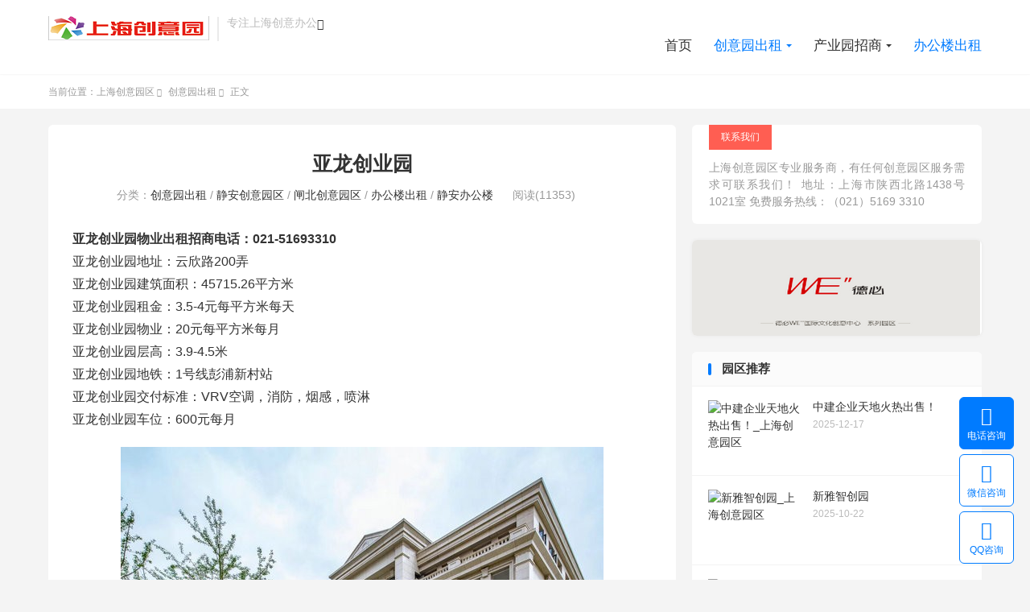

--- FILE ---
content_type: text/html; charset=UTF-8
request_url: https://www.shanghaichuangyiyuan.com/7229.html
body_size: 9067
content:
<!DOCTYPE HTML>
<html lang="zh-CN" >
<head>
<meta charset="UTF-8">
<meta http-equiv="X-UA-Compatible" content="IE=edge">
<meta name="viewport" content="width=device-width, initial-scale=1.0">
<meta name="apple-mobile-web-app-title" content="上海创意园区">
<meta http-equiv="Cache-Control" content="no-siteapp">
<title>亚龙创业园</title>
<meta name='robots' content='max-image-preview:large' />
<link rel="alternate" title="oEmbed (JSON)" type="application/json+oembed" href="https://www.shanghaichuangyiyuan.com/wp-json/oembed/1.0/embed?url=https%3A%2F%2Fwww.shanghaichuangyiyuan.com%2F7229.html" />
<link rel="alternate" title="oEmbed (XML)" type="text/xml+oembed" href="https://www.shanghaichuangyiyuan.com/wp-json/oembed/1.0/embed?url=https%3A%2F%2Fwww.shanghaichuangyiyuan.com%2F7229.html&#038;format=xml" />
<style id='wp-img-auto-sizes-contain-inline-css' type='text/css'>
img:is([sizes=auto i],[sizes^="auto," i]){contain-intrinsic-size:3000px 1500px}
/*# sourceURL=wp-img-auto-sizes-contain-inline-css */
</style>
<style id='classic-theme-styles-inline-css' type='text/css'>
/*! This file is auto-generated */
.wp-block-button__link{color:#fff;background-color:#32373c;border-radius:9999px;box-shadow:none;text-decoration:none;padding:calc(.667em + 2px) calc(1.333em + 2px);font-size:1.125em}.wp-block-file__button{background:#32373c;color:#fff;text-decoration:none}
/*# sourceURL=/wp-includes/css/classic-themes.min.css */
</style>
<!-- <link rel='stylesheet' id='style-css' href='https://www.shanghaichuangyiyuan.com/wp-content/themes/dux/style.css?ver=9.3' type='text/css' media='all' /> -->
<link rel="stylesheet" type="text/css" href="//www.shanghaichuangyiyuan.com/wp-content/cache/wpfc-minified/l0bmg83a/fxg8x.css" media="all"/>
<script type="text/javascript" src="https://www.shanghaichuangyiyuan.com/wp-content/themes/dux/assets/js/libs/jquery.min.js?ver=9.3" id="jquery-js"></script>
<link rel="https://api.w.org/" href="https://www.shanghaichuangyiyuan.com/wp-json/" /><link rel="alternate" title="JSON" type="application/json" href="https://www.shanghaichuangyiyuan.com/wp-json/wp/v2/posts/7229" /><link rel="canonical" href="https://www.shanghaichuangyiyuan.com/7229.html" />
<meta name="keywords" content="亚龙创业园装修，亚龙创业园地址，亚龙创业园电话，亚龙创业园租金，亚龙创业园电话，亚龙创业园物业，亚龙创业园招商">
<meta name="description" content="亚龙创业园物业出租招商电话：021-51693310">
<meta property="og:type" content="acticle">
<meta property="og:site_name" content="上海创意园区">
<meta property="og:title" content="亚龙创业园">
<meta property="og:description" content="亚龙创业园物业出租招商电话：021-51693310 亚龙创业园地址：云欣路200弄 亚龙创业园建筑面积：45715.26平方米 亚龙创业园租金：3.5-4元每平方米每天 亚龙创业园物业：20元每平方米每月 亚龙创业园层高：3.9-4.5米...">
<meta property="og:url" content="https://www.shanghaichuangyiyuan.com/7229.html">
<meta property="og:image" content="https://www.shanghaichuangyiyuan.com/wp-content/uploads/2018/12/1.jpg">
<meta property="twitter:card" content="summary_large_image">
<meta property="twitter:title" content="亚龙创业园">
<meta property="twitter:description" content="亚龙创业园物业出租招商电话：021-51693310 亚龙创业园地址：云欣路200弄 亚龙创业园建筑面积：45715.26平方米 亚龙创业园租金：3.5-4元每平方米每天 亚龙创业园物业：20元每平方米每月 亚龙创业园层高：3.9-4.5米...">
<meta property="twitter:url" content="https://www.shanghaichuangyiyuan.com/7229.html">
<meta property="twitter:image" content="https://www.shanghaichuangyiyuan.com/wp-content/uploads/2018/12/1.jpg">
<style>.container{max-width:1200px}#focusslide{height:220px}@media (max-width: 600px) {#focusslide{height:150px}}</style><link rel="shortcut icon" href="https://www.shanghaichuangyiyuan.com/favicon.ico">
<style id='global-styles-inline-css' type='text/css'>
:root{--wp--preset--aspect-ratio--square: 1;--wp--preset--aspect-ratio--4-3: 4/3;--wp--preset--aspect-ratio--3-4: 3/4;--wp--preset--aspect-ratio--3-2: 3/2;--wp--preset--aspect-ratio--2-3: 2/3;--wp--preset--aspect-ratio--16-9: 16/9;--wp--preset--aspect-ratio--9-16: 9/16;--wp--preset--color--black: #000000;--wp--preset--color--cyan-bluish-gray: #abb8c3;--wp--preset--color--white: #ffffff;--wp--preset--color--pale-pink: #f78da7;--wp--preset--color--vivid-red: #cf2e2e;--wp--preset--color--luminous-vivid-orange: #ff6900;--wp--preset--color--luminous-vivid-amber: #fcb900;--wp--preset--color--light-green-cyan: #7bdcb5;--wp--preset--color--vivid-green-cyan: #00d084;--wp--preset--color--pale-cyan-blue: #8ed1fc;--wp--preset--color--vivid-cyan-blue: #0693e3;--wp--preset--color--vivid-purple: #9b51e0;--wp--preset--gradient--vivid-cyan-blue-to-vivid-purple: linear-gradient(135deg,rgb(6,147,227) 0%,rgb(155,81,224) 100%);--wp--preset--gradient--light-green-cyan-to-vivid-green-cyan: linear-gradient(135deg,rgb(122,220,180) 0%,rgb(0,208,130) 100%);--wp--preset--gradient--luminous-vivid-amber-to-luminous-vivid-orange: linear-gradient(135deg,rgb(252,185,0) 0%,rgb(255,105,0) 100%);--wp--preset--gradient--luminous-vivid-orange-to-vivid-red: linear-gradient(135deg,rgb(255,105,0) 0%,rgb(207,46,46) 100%);--wp--preset--gradient--very-light-gray-to-cyan-bluish-gray: linear-gradient(135deg,rgb(238,238,238) 0%,rgb(169,184,195) 100%);--wp--preset--gradient--cool-to-warm-spectrum: linear-gradient(135deg,rgb(74,234,220) 0%,rgb(151,120,209) 20%,rgb(207,42,186) 40%,rgb(238,44,130) 60%,rgb(251,105,98) 80%,rgb(254,248,76) 100%);--wp--preset--gradient--blush-light-purple: linear-gradient(135deg,rgb(255,206,236) 0%,rgb(152,150,240) 100%);--wp--preset--gradient--blush-bordeaux: linear-gradient(135deg,rgb(254,205,165) 0%,rgb(254,45,45) 50%,rgb(107,0,62) 100%);--wp--preset--gradient--luminous-dusk: linear-gradient(135deg,rgb(255,203,112) 0%,rgb(199,81,192) 50%,rgb(65,88,208) 100%);--wp--preset--gradient--pale-ocean: linear-gradient(135deg,rgb(255,245,203) 0%,rgb(182,227,212) 50%,rgb(51,167,181) 100%);--wp--preset--gradient--electric-grass: linear-gradient(135deg,rgb(202,248,128) 0%,rgb(113,206,126) 100%);--wp--preset--gradient--midnight: linear-gradient(135deg,rgb(2,3,129) 0%,rgb(40,116,252) 100%);--wp--preset--font-size--small: 13px;--wp--preset--font-size--medium: 20px;--wp--preset--font-size--large: 36px;--wp--preset--font-size--x-large: 42px;--wp--preset--spacing--20: 0.44rem;--wp--preset--spacing--30: 0.67rem;--wp--preset--spacing--40: 1rem;--wp--preset--spacing--50: 1.5rem;--wp--preset--spacing--60: 2.25rem;--wp--preset--spacing--70: 3.38rem;--wp--preset--spacing--80: 5.06rem;--wp--preset--shadow--natural: 6px 6px 9px rgba(0, 0, 0, 0.2);--wp--preset--shadow--deep: 12px 12px 50px rgba(0, 0, 0, 0.4);--wp--preset--shadow--sharp: 6px 6px 0px rgba(0, 0, 0, 0.2);--wp--preset--shadow--outlined: 6px 6px 0px -3px rgb(255, 255, 255), 6px 6px rgb(0, 0, 0);--wp--preset--shadow--crisp: 6px 6px 0px rgb(0, 0, 0);}:where(.is-layout-flex){gap: 0.5em;}:where(.is-layout-grid){gap: 0.5em;}body .is-layout-flex{display: flex;}.is-layout-flex{flex-wrap: wrap;align-items: center;}.is-layout-flex > :is(*, div){margin: 0;}body .is-layout-grid{display: grid;}.is-layout-grid > :is(*, div){margin: 0;}:where(.wp-block-columns.is-layout-flex){gap: 2em;}:where(.wp-block-columns.is-layout-grid){gap: 2em;}:where(.wp-block-post-template.is-layout-flex){gap: 1.25em;}:where(.wp-block-post-template.is-layout-grid){gap: 1.25em;}.has-black-color{color: var(--wp--preset--color--black) !important;}.has-cyan-bluish-gray-color{color: var(--wp--preset--color--cyan-bluish-gray) !important;}.has-white-color{color: var(--wp--preset--color--white) !important;}.has-pale-pink-color{color: var(--wp--preset--color--pale-pink) !important;}.has-vivid-red-color{color: var(--wp--preset--color--vivid-red) !important;}.has-luminous-vivid-orange-color{color: var(--wp--preset--color--luminous-vivid-orange) !important;}.has-luminous-vivid-amber-color{color: var(--wp--preset--color--luminous-vivid-amber) !important;}.has-light-green-cyan-color{color: var(--wp--preset--color--light-green-cyan) !important;}.has-vivid-green-cyan-color{color: var(--wp--preset--color--vivid-green-cyan) !important;}.has-pale-cyan-blue-color{color: var(--wp--preset--color--pale-cyan-blue) !important;}.has-vivid-cyan-blue-color{color: var(--wp--preset--color--vivid-cyan-blue) !important;}.has-vivid-purple-color{color: var(--wp--preset--color--vivid-purple) !important;}.has-black-background-color{background-color: var(--wp--preset--color--black) !important;}.has-cyan-bluish-gray-background-color{background-color: var(--wp--preset--color--cyan-bluish-gray) !important;}.has-white-background-color{background-color: var(--wp--preset--color--white) !important;}.has-pale-pink-background-color{background-color: var(--wp--preset--color--pale-pink) !important;}.has-vivid-red-background-color{background-color: var(--wp--preset--color--vivid-red) !important;}.has-luminous-vivid-orange-background-color{background-color: var(--wp--preset--color--luminous-vivid-orange) !important;}.has-luminous-vivid-amber-background-color{background-color: var(--wp--preset--color--luminous-vivid-amber) !important;}.has-light-green-cyan-background-color{background-color: var(--wp--preset--color--light-green-cyan) !important;}.has-vivid-green-cyan-background-color{background-color: var(--wp--preset--color--vivid-green-cyan) !important;}.has-pale-cyan-blue-background-color{background-color: var(--wp--preset--color--pale-cyan-blue) !important;}.has-vivid-cyan-blue-background-color{background-color: var(--wp--preset--color--vivid-cyan-blue) !important;}.has-vivid-purple-background-color{background-color: var(--wp--preset--color--vivid-purple) !important;}.has-black-border-color{border-color: var(--wp--preset--color--black) !important;}.has-cyan-bluish-gray-border-color{border-color: var(--wp--preset--color--cyan-bluish-gray) !important;}.has-white-border-color{border-color: var(--wp--preset--color--white) !important;}.has-pale-pink-border-color{border-color: var(--wp--preset--color--pale-pink) !important;}.has-vivid-red-border-color{border-color: var(--wp--preset--color--vivid-red) !important;}.has-luminous-vivid-orange-border-color{border-color: var(--wp--preset--color--luminous-vivid-orange) !important;}.has-luminous-vivid-amber-border-color{border-color: var(--wp--preset--color--luminous-vivid-amber) !important;}.has-light-green-cyan-border-color{border-color: var(--wp--preset--color--light-green-cyan) !important;}.has-vivid-green-cyan-border-color{border-color: var(--wp--preset--color--vivid-green-cyan) !important;}.has-pale-cyan-blue-border-color{border-color: var(--wp--preset--color--pale-cyan-blue) !important;}.has-vivid-cyan-blue-border-color{border-color: var(--wp--preset--color--vivid-cyan-blue) !important;}.has-vivid-purple-border-color{border-color: var(--wp--preset--color--vivid-purple) !important;}.has-vivid-cyan-blue-to-vivid-purple-gradient-background{background: var(--wp--preset--gradient--vivid-cyan-blue-to-vivid-purple) !important;}.has-light-green-cyan-to-vivid-green-cyan-gradient-background{background: var(--wp--preset--gradient--light-green-cyan-to-vivid-green-cyan) !important;}.has-luminous-vivid-amber-to-luminous-vivid-orange-gradient-background{background: var(--wp--preset--gradient--luminous-vivid-amber-to-luminous-vivid-orange) !important;}.has-luminous-vivid-orange-to-vivid-red-gradient-background{background: var(--wp--preset--gradient--luminous-vivid-orange-to-vivid-red) !important;}.has-very-light-gray-to-cyan-bluish-gray-gradient-background{background: var(--wp--preset--gradient--very-light-gray-to-cyan-bluish-gray) !important;}.has-cool-to-warm-spectrum-gradient-background{background: var(--wp--preset--gradient--cool-to-warm-spectrum) !important;}.has-blush-light-purple-gradient-background{background: var(--wp--preset--gradient--blush-light-purple) !important;}.has-blush-bordeaux-gradient-background{background: var(--wp--preset--gradient--blush-bordeaux) !important;}.has-luminous-dusk-gradient-background{background: var(--wp--preset--gradient--luminous-dusk) !important;}.has-pale-ocean-gradient-background{background: var(--wp--preset--gradient--pale-ocean) !important;}.has-electric-grass-gradient-background{background: var(--wp--preset--gradient--electric-grass) !important;}.has-midnight-gradient-background{background: var(--wp--preset--gradient--midnight) !important;}.has-small-font-size{font-size: var(--wp--preset--font-size--small) !important;}.has-medium-font-size{font-size: var(--wp--preset--font-size--medium) !important;}.has-large-font-size{font-size: var(--wp--preset--font-size--large) !important;}.has-x-large-font-size{font-size: var(--wp--preset--font-size--x-large) !important;}
/*# sourceURL=global-styles-inline-css */
</style>
</head>
<body class="wp-singular post-template-default single single-post postid-7229 single-format-standard wp-theme-dux home m-excerpt-cat m-excerpt-desc topbar-off site-layout-2 text-justify-on m-sidebar">
<header class="header">
<div class="container">
<div class="logo"><a href="https://www.shanghaichuangyiyuan.com" title="上海创意园区_上海创意产业园_上海创意园区出租租赁租售网"><img src="https://www.shanghaichuangyiyuan.com/wp-content/uploads/2019/12/96d6f2e7e1f705a.png" alt="上海创意园区_上海创意产业园_上海创意园区出租租赁租售网"><img class="-dark" src="https://www.shanghaichuangyiyuan.com/wp-content/uploads/2019/12/96d6f2e7e1f705a.png" alt="上海创意园区_上海创意产业园_上海创意园区出租租赁租售网">上海创意园区</a></div>		<div class="brand">专注上海创意办公<br></div>											<div class="navto-search search-show"><i class="tbfa">&#xe611;</i></div>
<ul class="site-nav site-navbar">
<li><a href="https://www.shanghaichuangyiyuan.com/"><i class="fa fa-home"></i> 首页</a></li>
<li class="current-post-ancestor current-menu-parent menu-item-has-children"><a href="https://www.shanghaichuangyiyuan.com/chuangyiyuanquchuzu">创意园出租</a>
<ul class="sub-menu">
<li><a href="https://www.shanghaichuangyiyuan.com/chuangyiyuanquchuzu/huangpuchuangyiyuangqu">黄浦创意园区</a></li>
<li class="current-post-ancestor current-menu-parent"><a href="https://www.shanghaichuangyiyuan.com/chuangyiyuanquchuzu/jianganchuangyiyuanqu">静安创意园区</a></li>
<li><a href="https://www.shanghaichuangyiyuan.com/chuangyiyuanquchuzu/changningchuangyuanqu">长宁创意园区</a></li>
<li><a href="https://www.shanghaichuangyiyuan.com/chuangyiyuanquchuzu/xuhuichuangyiyuanqu">徐汇创意园区</a></li>
<li><a href="https://www.shanghaichuangyiyuan.com/chuangyiyuanquchuzu/pudongchuangyiyuanqu">浦东创意园区</a></li>
<li><a href="https://www.shanghaichuangyiyuan.com/chuangyiyuanquchuzu/putuochuangyiyuanqu">普陀创意园区</a></li>
<li><a href="https://www.shanghaichuangyiyuan.com/chuangyiyuanquchuzu/hongkouchuangyiyuanqu">虹口创意园区</a></li>
<li class="current-post-ancestor current-menu-parent"><a href="https://www.shanghaichuangyiyuan.com/chuangyiyuanquchuzu/zhabeichuangyiyuannqu">闸北创意园区</a></li>
<li><a href="https://www.shanghaichuangyiyuan.com/chuangyiyuanquchuzu/yangpuchuangyiyuanqu">杨浦创意园区</a></li>
<li><a href="https://www.shanghaichuangyiyuan.com/chuangyiyuanquchuzu/minhangchuangyiyuanqu">闵行创意园区</a></li>
<li><a href="https://www.shanghaichuangyiyuan.com/chuangyiyuanquchuzu/baoshanchuangyiyuanqu">宝山创意园区</a></li>
<li><a href="https://www.shanghaichuangyiyuan.com/chuangyiyuanquchuzu/jiadinchuangyiyuanqu">嘉定创意园区</a></li>
<li><a href="https://www.shanghaichuangyiyuan.com/chuangyiyuanquchuzu/qingpuchuangyiyuanqu">青浦创意园区</a></li>
<li><a href="https://www.shanghaichuangyiyuan.com/chuangyiyuanquchuzu/songjiangchuangyiyuanqu">松江创意园区</a></li>
</ul>
</li>
<li class="menu-item-has-children"><a href="https://www.shanghaichuangyiyuan.com/chanyeyuan">产业园招商</a>
<ul class="sub-menu">
<li><a href="https://www.shanghaichuangyiyuan.com/chanyeyuan/pdcyy">浦东产业园</a></li>
<li><a href="https://www.shanghaichuangyiyuan.com/chanyeyuan/bscyy">宝山产业园</a></li>
<li><a href="https://www.shanghaichuangyiyuan.com/chanyeyuan/jdcyy">嘉定产业园</a></li>
<li><a href="https://www.shanghaichuangyiyuan.com/chanyeyuan/qpcyy">青浦产业园</a></li>
<li><a href="https://www.shanghaichuangyiyuan.com/chanyeyuan/mhcyy">闵行产业园</a></li>
<li><a href="https://www.shanghaichuangyiyuan.com/chanyeyuan/sjcyy">松江产业园</a></li>
<li><a href="https://www.shanghaichuangyiyuan.com/chanyeyuan/jscyy">金山产业园</a></li>
<li><a href="https://www.shanghaichuangyiyuan.com/chanyeyuan/fxcyy">奉贤产业园</a></li>
</ul>
</li>
<li class="current-post-ancestor current-menu-parent"><a href="https://www.shanghaichuangyiyuan.com/bglcz">办公楼出租</a></li>
</ul>
</div>
</header>
<div class="m-icon-nav">
<i class="tbfa">&#xe612;</i>
<i class="tbfa">&#xe606;</i>
</div>
<div class="site-search">
<div class="container">
<form method="get" class="site-search-form" action="https://www.shanghaichuangyiyuan.com/">
<input class="search-input" name="s" type="text" placeholder="输入关键字" value="" required="required">
<button class="search-btn" type="submit"><i class="tbfa">&#xe611;</i></button>
</form>	</div>
</div>
<div class="breadcrumbs">
<div class="container">当前位置：<a href="https://www.shanghaichuangyiyuan.com">上海创意园区</a> <small><i class="tbfa">&#xe87e;</i></small> <a href="https://www.shanghaichuangyiyuan.com/chuangyiyuanquchuzu">创意园出租</a> <small><i class="tbfa">&#xe87e;</i></small> 正文</div>
</div>
<section class="container">
<div class="content-wrap">
<div class="content">
<header class="article-header">
<h1 class="article-title"><a href="https://www.shanghaichuangyiyuan.com/7229.html">亚龙创业园</a></h1>
<div class="article-meta">
<span class="item">分类：<a href="https://www.shanghaichuangyiyuan.com/chuangyiyuanquchuzu" rel="category tag">创意园出租</a> / <a href="https://www.shanghaichuangyiyuan.com/chuangyiyuanquchuzu/jianganchuangyiyuanqu" rel="category tag">静安创意园区</a> / <a href="https://www.shanghaichuangyiyuan.com/chuangyiyuanquchuzu/zhabeichuangyiyuannqu" rel="category tag">闸北创意园区</a> / <a href="https://www.shanghaichuangyiyuan.com/bglcz" rel="category tag">办公楼出租</a> / <a href="https://www.shanghaichuangyiyuan.com/bglcz/jabgl" rel="category tag">静安办公楼</a></span>
<span class="item post-views">阅读(11353)</span>																<span class="item"></span>
</div>
</header>
<article class="article-content">
<p><strong>亚龙创业园物业出租招商电话：021-51693310</strong><br />
亚龙创业园地址：云欣路200弄<br />
亚龙创业园建筑面积：45715.26平方米<br />
亚龙创业园租金：3.5-4元每平方米每天<br />
亚龙创业园物业：20元每平方米每月<br />
亚龙创业园层高：3.9-4.5米<br />
亚龙创业园地铁：1号线彭浦新村站<br />
亚龙创业园交付标准：VRV空调，消防，烟感，喷淋<br />
亚龙创业园车位：600元每月</p>
<div id="attachment_7231" style="width: 610px" class="wp-caption alignnone"><a href="https://www.shanghaichuangyiyuan.com/wp-content/uploads/2018/12/1.jpg"><img fetchpriority="high" decoding="async" aria-describedby="caption-attachment-7231" class="size-full wp-image-7231" src="https://www.shanghaichuangyiyuan.com/wp-content/uploads/2018/12/1.jpg" alt="亚龙创业园" width="600" height="400" srcset="https://www.shanghaichuangyiyuan.com/wp-content/uploads/2018/12/1.jpg 600w, https://www.shanghaichuangyiyuan.com/wp-content/uploads/2018/12/1-300x200.jpg 300w" sizes="(max-width: 600px) 100vw, 600px" /></a><p id="caption-attachment-7231" class="wp-caption-text">亚龙创业园</p></div>
<p><a href="https://www.shanghaichuangyiyuan.com/7229.html/comment-page-1#comment-15606">亚龙创业园</a>园区规划从⼀一开始就坚持“⾼高起点、⾼高标准、⾼高要求”。园区功能定位于北北上海海彭浦商圈的创新型平台。</p>
<div id="attachment_7232" style="width: 510px" class="wp-caption alignnone"><a href="https://www.shanghaichuangyiyuan.com/wp-content/uploads/2018/12/2.jpg"><img decoding="async" aria-describedby="caption-attachment-7232" class="size-full wp-image-7232" src="https://www.shanghaichuangyiyuan.com/wp-content/uploads/2018/12/2.jpg" alt="亚龙创业园" width="500" height="375" srcset="https://www.shanghaichuangyiyuan.com/wp-content/uploads/2018/12/2.jpg 500w, https://www.shanghaichuangyiyuan.com/wp-content/uploads/2018/12/2-300x225.jpg 300w" sizes="(max-width: 500px) 100vw, 500px" /></a><p id="caption-attachment-7232" class="wp-caption-text">亚龙创业园</p></div>
<p>亚龙创业园是创业园区商、研、学、住的⾼高度融合。亚 ⻰龙 创 业 园 总 建 筑 ⾯面 积45,715.26平⽅方⽶米,由2栋8层、9层的主楼办公与5栋3-5层的独栋办公组成。亚龙创业园办公⾯面积灵活分割，⾼高绿化覆盖率打造城市绿洲商务，亚龙创业园是⼀一个花园式低密度的创意办公园区。</p>
<div id="attachment_7233" style="width: 510px" class="wp-caption alignnone"><a href="https://www.shanghaichuangyiyuan.com/wp-content/uploads/2018/12/3.jpg"><img decoding="async" aria-describedby="caption-attachment-7233" class="size-full wp-image-7233" src="https://www.shanghaichuangyiyuan.com/wp-content/uploads/2018/12/3.jpg" alt="亚龙创业园" width="500" height="375" srcset="https://www.shanghaichuangyiyuan.com/wp-content/uploads/2018/12/3.jpg 500w, https://www.shanghaichuangyiyuan.com/wp-content/uploads/2018/12/3-300x225.jpg 300w" sizes="(max-width: 500px) 100vw, 500px" /></a><p id="caption-attachment-7233" class="wp-caption-text">亚龙创业园</p></div>
<p>亚龙创业园3/7号楼⾼高层办公，做小面积分割租赁，1/2/5/6号楼独栋办公，整栋出租⼩小独栋产品⽬目前所剩不不多。</p>
<div id="attachment_7234" style="width: 510px" class="wp-caption alignnone"><a href="https://www.shanghaichuangyiyuan.com/wp-content/uploads/2018/12/5.jpg"><img loading="lazy" decoding="async" aria-describedby="caption-attachment-7234" class="size-full wp-image-7234" src="https://www.shanghaichuangyiyuan.com/wp-content/uploads/2018/12/5.jpg" alt="亚龙创业园" width="500" height="375" srcset="https://www.shanghaichuangyiyuan.com/wp-content/uploads/2018/12/5.jpg 500w, https://www.shanghaichuangyiyuan.com/wp-content/uploads/2018/12/5-300x225.jpg 300w" sizes="auto, (max-width: 500px) 100vw, 500px" /></a><p id="caption-attachment-7234" class="wp-caption-text">亚龙创业园</p></div>
<p>亚龙创业园位于，静安彭浦商务圈核⼼心位置5分钟步⾏行行⾄至地铁1号线,15分钟⻋车程享新静安核⼼心商务圈辐射⻄西邻南北北⾼高架便便捷直达城市<br />
腹地,丰富的产业扶持政策!</p>
<div id="attachment_7235" style="width: 510px" class="wp-caption alignnone"><a href="https://www.shanghaichuangyiyuan.com/wp-content/uploads/2018/12/7.jpg"><img loading="lazy" decoding="async" aria-describedby="caption-attachment-7235" class="size-full wp-image-7235" src="https://www.shanghaichuangyiyuan.com/wp-content/uploads/2018/12/7.jpg" alt="亚龙创业园" width="500" height="375" srcset="https://www.shanghaichuangyiyuan.com/wp-content/uploads/2018/12/7.jpg 500w, https://www.shanghaichuangyiyuan.com/wp-content/uploads/2018/12/7-300x225.jpg 300w" sizes="auto, (max-width: 500px) 100vw, 500px" /></a><p id="caption-attachment-7235" class="wp-caption-text">亚龙创业园</p></div>
</article>
<div class="post-copyright">未经允许不得转载：<a href="https://www.shanghaichuangyiyuan.com">上海创意园区</a> &raquo; <a href="https://www.shanghaichuangyiyuan.com/7229.html">亚龙创业园</a></div>		
<div class="shares"><dfn>分享到</dfn><a href="javascript:;" data-url="https://www.shanghaichuangyiyuan.com/7229.html" class="share-weixin" title="分享到微信"><i class="tbfa">&#xe61e;</i></a><a etap="share" data-share="weibo" class="share-tsina" title="分享到微博"><i class="tbfa">&#xe645;</i></a><a etap="share" data-share="qq" class="share-sqq" title="分享到QQ好友"><i class="tbfa">&#xe60f;</i></a><a etap="share" data-share="qzone" class="share-qzone" title="分享到QQ空间"><i class="tbfa">&#xe600;</i></a></div>
<div class="article-tags"></div>
<nav class="article-nav">
<span class="article-nav-prev">上一篇<br><a href="https://www.shanghaichuangyiyuan.com/738.html" rel="prev">3乐空间</a></span>
<span class="article-nav-next">下一篇<br><a href="https://www.shanghaichuangyiyuan.com/3767.html" rel="next">健康智谷</a></span>
</nav>
<div class="relates relates-imagetext"><div class="title"><h3>相关创意园</h3></div><ul><li><a target="_blank" href="https://www.shanghaichuangyiyuan.com/13030.html"><img data-src="https://www.shanghaichuangyiyuan.com/wp-content/uploads/2026/01/a8abb4bb284b5b2-220x150.jpg" alt="闿和阳光广场_上海创意园区" src="https://www.shanghaichuangyiyuan.com/wp-content/themes/dux/assets/img/thumbnail.png" class="thumb"></a><a href="https://www.shanghaichuangyiyuan.com/13030.html">闿和阳光广场</a></li><li><a target="_blank" href="https://www.shanghaichuangyiyuan.com/13010.html"><img data-src="https://www.shanghaichuangyiyuan.com/wp-content/uploads/2026/01/8d7d8ee069cb0cb-220x150.jpg" alt="滨港商业中心_上海创意园区" src="https://www.shanghaichuangyiyuan.com/wp-content/themes/dux/assets/img/thumbnail.png" class="thumb"></a><a href="https://www.shanghaichuangyiyuan.com/13010.html">滨港商业中心</a></li><li><a target="_blank" href="https://www.shanghaichuangyiyuan.com/9986.html"><img data-src="https://www.shanghaichuangyiyuan.com/wp-content/uploads/2023/08/0bb4aec1710521c-220x150.jpg" alt="容大中心-环上大科技园_上海创意园区" src="https://www.shanghaichuangyiyuan.com/wp-content/themes/dux/assets/img/thumbnail.png" class="thumb"></a><a href="https://www.shanghaichuangyiyuan.com/9986.html">容大中心-环上大科技园</a></li><li><a target="_blank" href="https://www.shanghaichuangyiyuan.com/12985.html"><img data-src="https://www.shanghaichuangyiyuan.com/wp-content/uploads/2025/12/41ae36ecb9b3eee-220x150.jpg" alt="观畴智谷庙行科创中心_上海创意园区" src="https://www.shanghaichuangyiyuan.com/wp-content/themes/dux/assets/img/thumbnail.png" class="thumb"></a><a href="https://www.shanghaichuangyiyuan.com/12985.html">观畴智谷庙行科创中心</a></li><li><a target="_blank" href="https://www.shanghaichuangyiyuan.com/12979.html"><img data-src="https://www.shanghaichuangyiyuan.com/wp-content/uploads/2025/12/42e7aaa88b48137-220x150.jpg" alt="虹桥宝龙中心_上海创意园区" src="https://www.shanghaichuangyiyuan.com/wp-content/themes/dux/assets/img/thumbnail.png" class="thumb"></a><a href="https://www.shanghaichuangyiyuan.com/12979.html">虹桥宝龙中心</a></li><li><a target="_blank" href="https://www.shanghaichuangyiyuan.com/12972.html"><img data-src="https://www.shanghaichuangyiyuan.com/wp-content/uploads/2025/12/a96b65a721e561e-220x150.jpg" alt="智创 TOP产城综合体_上海创意园区" src="https://www.shanghaichuangyiyuan.com/wp-content/themes/dux/assets/img/thumbnail.png" class="thumb"></a><a href="https://www.shanghaichuangyiyuan.com/12972.html">智创 TOP产城综合体</a></li><li><a target="_blank" href="https://www.shanghaichuangyiyuan.com/12196.html"><img data-src="https://www.shanghaichuangyiyuan.com/wp-content/uploads/2025/05/86b122d4358357d-220x150.jpg" alt="中建企业天地火热出售！_上海创意园区" src="https://www.shanghaichuangyiyuan.com/wp-content/themes/dux/assets/img/thumbnail.png" class="thumb"></a><a href="https://www.shanghaichuangyiyuan.com/12196.html">中建企业天地火热出售！</a></li><li><a target="_blank" href="https://www.shanghaichuangyiyuan.com/12967.html"><img data-src="https://www.shanghaichuangyiyuan.com/wp-content/uploads/2025/12/f4f6dce2f3a0f9d-220x150.jpg" alt="贺海中环2611_上海创意园区" src="https://www.shanghaichuangyiyuan.com/wp-content/themes/dux/assets/img/thumbnail.png" class="thumb"></a><a href="https://www.shanghaichuangyiyuan.com/12967.html">贺海中环2611</a></li></ul></div>					</div>
</div>
<div class="sidebar">
<div class="widget widget_ui_textorbui"><a class="style02" href="https://www.shanghaichuangyiyuan.com/we" target="_blank"><strong>联系我们</strong><h2></h2><p>上海创意园区专业服务商，有任何创意园区服务需求可联系我们！
地址：上海市陕西北路1438号1021室
免费服务热线：（021）5169 3310 </p></a></div><div class="widget widget_ui_orbui"><div class="item"><a href="https://www.shanghaichuangyiyuan.com/tag/dobe" target="_blank"><img src="https://www.shanghaichuangyiyuan.com/wp-content/uploads/2019/11/e369853df766fa4.png"></a></div></div><div class="widget widget_ui_posts"><h3>园区推荐</h3><ul>		<li>
<a target="_blank" href="https://www.shanghaichuangyiyuan.com/12196.html"><span class="thumbnail"><img data-src="https://www.shanghaichuangyiyuan.com/wp-content/uploads/2025/05/86b122d4358357d-220x150.jpg" alt="中建企业天地火热出售！_上海创意园区" src="https://www.shanghaichuangyiyuan.com/wp-content/themes/dux/assets/img/thumbnail.png" class="thumb"></span><span class="text">中建企业天地火热出售！</span><span class="muted">2025-12-17</span></a></li>
<li>
<a target="_blank" href="https://www.shanghaichuangyiyuan.com/12847.html"><span class="thumbnail"><img data-src="https://www.shanghaichuangyiyuan.com/wp-content/uploads/2025/10/8d3bba7425e7c98-220x150.jpg" alt="新雅智创园_上海创意园区" src="https://www.shanghaichuangyiyuan.com/wp-content/themes/dux/assets/img/thumbnail.png" class="thumb"></span><span class="text">新雅智创园</span><span class="muted">2025-10-22</span></a></li>
<li>
<a target="_blank" href="https://www.shanghaichuangyiyuan.com/11102.html"><span class="thumbnail"><img data-src="https://www.shanghaichuangyiyuan.com/wp-content/uploads/2024/04/950a4152c2b4aa3-220x150.jpg" alt="老外街国际文创生活园_上海创意园区" src="https://www.shanghaichuangyiyuan.com/wp-content/themes/dux/assets/img/thumbnail.png" class="thumb"></span><span class="text">老外街国际文创生活园</span><span class="muted">2025-10-22</span></a></li>
<li>
<a target="_blank" href="https://www.shanghaichuangyiyuan.com/7205.html"><span class="thumbnail"><img data-src="https://www.shanghaichuangyiyuan.com/wp-content/uploads/2019/01/6512bd43d9caa6e-220x150.jpg" alt="乐业LOFT创意中心_上海创意园区" src="https://www.shanghaichuangyiyuan.com/wp-content/themes/dux/assets/img/thumbnail.png" class="thumb"></span><span class="text">乐业LOFT创意中心</span><span class="muted">2025-08-12</span></a></li>
<li>
<a target="_blank" href="https://www.shanghaichuangyiyuan.com/10756.html"><span class="thumbnail"><img data-src="https://www.shanghaichuangyiyuan.com/wp-content/uploads/2023/10/74db120f0a8e564-220x150.jpg" alt="创享天地_上海创意园区" src="https://www.shanghaichuangyiyuan.com/wp-content/themes/dux/assets/img/thumbnail.png" class="thumb"></span><span class="text">创享天地</span><span class="muted">2025-07-20</span></a></li>
<li>
<a target="_blank" href="https://www.shanghaichuangyiyuan.com/12042.html"><span class="thumbnail"><img data-src="https://www.shanghaichuangyiyuan.com/wp-content/uploads/2025/04/eaae339c4d89fc1-220x150.jpg" alt="HRO创享天地联合办公_上海创意园区" src="https://www.shanghaichuangyiyuan.com/wp-content/themes/dux/assets/img/thumbnail.png" class="thumb"></span><span class="text">HRO创享天地联合办公</span><span class="muted">2025-04-08</span></a></li>
</ul></div><div class="widget widget_tag_cloud"><h3>园区热点</h3><div class="tagcloud"><a href="https://www.shanghaichuangyiyuan.com/tag/max" class="tag-cloud-link tag-link-664 tag-link-position-1" style="font-size: 8pt;" aria-label="MAX科技园 (1 项)">MAX科技园</a>
<a href="https://www.shanghaichuangyiyuan.com/tag/sidc-china" class="tag-cloud-link tag-link-601 tag-link-position-2" style="font-size: 15.777777777778pt;" aria-label="上汽集团 (9 项)">上汽集团</a>
<a href="https://www.shanghaichuangyiyuan.com/tag/eswell" class="tag-cloud-link tag-link-610 tag-link-position-3" style="font-size: 8pt;" aria-label="东源企业 (1 项)">东源企业</a>
<a href="https://www.shanghaichuangyiyuan.com/tag/bridge8" class="tag-cloud-link tag-link-605 tag-link-position-4" style="font-size: 12.444444444444pt;" aria-label="八号桥集团 (4 项)">八号桥集团</a>
<a href="https://www.shanghaichuangyiyuan.com/tag/beiwaitan" class="tag-cloud-link tag-link-641 tag-link-position-5" style="font-size: 8pt;" aria-label="北外滩办公楼 (1 项)">北外滩办公楼</a>
<a href="https://www.shanghaichuangyiyuan.com/tag/yicheng" class="tag-cloud-link tag-link-620 tag-link-position-6" style="font-size: 10pt;" aria-label="奕成投资 (2 项)">奕成投资</a>
<a href="https://www.shanghaichuangyiyuan.com/tag/anken" class="tag-cloud-link tag-link-616 tag-link-position-7" style="font-size: 10pt;" aria-label="安垦 (2 项)">安垦</a>
<a href="https://www.shanghaichuangyiyuan.com/tag/huge" class="tag-cloud-link tag-link-604 tag-link-position-8" style="font-size: 13.333333333333pt;" aria-label="弘基企业 (5 项)">弘基企业</a>
<a href="https://www.shanghaichuangyiyuan.com/tag/dobe" class="tag-cloud-link tag-link-520 tag-link-position-9" style="font-size: 22pt;" aria-label="德必创意园 (35 项)">德必创意园</a>
<a href="https://www.shanghaichuangyiyuan.com/tag/tk-terrace" class="tag-cloud-link tag-link-611 tag-link-position-10" style="font-size: 10pt;" aria-label="憬泰 (2 项)">憬泰</a>
<a href="https://www.shanghaichuangyiyuan.com/tag/profile" class="tag-cloud-link tag-link-614 tag-link-position-11" style="font-size: 8pt;" aria-label="泛文中国 (1 项)">泛文中国</a>
<a href="https://www.shanghaichuangyiyuan.com/tag/kefan" class="tag-cloud-link tag-link-603 tag-link-position-12" style="font-size: 11.333333333333pt;" aria-label="科房投资 (3 项)">科房投资</a>
<a href="https://www.shanghaichuangyiyuan.com/tag/shangtex" class="tag-cloud-link tag-link-607 tag-link-position-13" style="font-size: 17.777777777778pt;" aria-label="纺织集团 (14 项)">纺织集团</a>
<a href="https://www.shanghaichuangyiyuan.com/tag/liandong" class="tag-cloud-link tag-link-672 tag-link-position-14" style="font-size: 11.333333333333pt;" aria-label="联东U谷 (3 项)">联东U谷</a>
<a href="https://www.shanghaichuangyiyuan.com/tag/enjoy" class="tag-cloud-link tag-link-660 tag-link-position-15" style="font-size: 19.333333333333pt;" aria-label="趣办创意 (20 项)">趣办创意</a>
<a href="https://www.shanghaichuangyiyuan.com/tag/jindiweixin" class="tag-cloud-link tag-link-671 tag-link-position-16" style="font-size: 12.444444444444pt;" aria-label="金地威新 (4 项)">金地威新</a>
<a href="https://www.shanghaichuangyiyuan.com/tag/goldenunion" class="tag-cloud-link tag-link-596 tag-link-position-17" style="font-size: 16.222222222222pt;" aria-label="锦和商业 (10 项)">锦和商业</a>
<a href="https://www.shanghaichuangyiyuan.com/tag/jinggong" class="tag-cloud-link tag-link-612 tag-link-position-18" style="font-size: 14.666666666667pt;" aria-label="静工集团 (7 项)">静工集团</a></div>
</div></div></section>
<footer class="footer">
<div class="container">
<p>&copy; 2010-2026 &nbsp; <a href="https://www.shanghaichuangyiyuan.com">上海创意园区</a> &nbsp; <a href="https://www.shanghaichuangyiyuan.com/sitemap.xml">网站地图</a>
<a href="http://beian.miit.gov.cn">沪ICP备2023014295号-4 </a> 
<div style="width:300px;margin:0 auto; padding:20px 0;">
<a target="_blank" href="http://www.beian.gov.cn/portal/registerSystemInfo?recordcode=31010702004729" style="display:inline-block;text-decoration:none;height:20px;line-height:20px;"><img src="wp-content/uploads/2019/11/6446d860dbbfe54.png" style="float:left;"/><p style="float:left;height:20px;line-height:20px;margin: 0px 0px 0px 5px; color:#939393;">沪公网安备 31010702004729号</p></a>
</div></p>
<script>
var _hmt = _hmt || [];
(function() {
var hm = document.createElement("script");
hm.src = "https://hm.baidu.com/hm.js?230e501bfde23ce98cccee34c7f1240c";
var s = document.getElementsByTagName("script")[0]; 
s.parentNode.insertBefore(hm, s);
})();
</script>
</div>
</footer>
<div class="karbar karbar-rb"><ul><li><a rel="nofollow" href="tel:021-51693310"><i class="tbfa">&#xe679;</i><span>电话咨询</span></a><span class="karbar-qrcode-wrap karbar-qrcode-mini">021-51693310</span></li><li class="karbar-qrcode"><a rel="nofollow" href="javascript:;"><i class="tbfa">&#xe61e;</i><span>微信咨询</span></a><span class="karbar-qrcode-wrap">17317213012<br><span data-id="17317213012" class="copy-wechat-number">复制微信号</span><img src="https://www.shanghaichuangyiyuan.com/wp-content/uploads/2025/11/e60bedd9404e83b.jpg"></span></li><li><a rel="nofollow" target="_blank" href="http://wpa.qq.com/msgrd?v=3&uin=1006386878&site=qq&menu=yes"><i class="tbfa">&#xe60f;</i><span>QQ咨询</span></a><span class="karbar-qrcode-wrap karbar-qrcode-mini">1006386878</span></li><li class="karbar-totop"><a rel="nofollow" href="javascript:(TBUI.scrollTo());"><i class="tbfa">&#xe613;</i><span>回顶部</span></a></li></ul></div>
<script>window.TBUI={"www":"https:\/\/www.shanghaichuangyiyuan.com","uri":"https:\/\/www.shanghaichuangyiyuan.com\/wp-content\/themes\/dux","ajaxurl":"https:\/\/www.shanghaichuangyiyuan.com\/wp-admin\/admin-ajax.php","ver":"9.3","roll":"1 2","copyoff":0,"ajaxpager":"0","fullimage":"1","captcha":0,"captcha_comment":1,"captcha_login":1,"captcha_register":1,"table_scroll_m":1,"table_scroll_w":"800","pre_color":1,"pre_copy":1,"lang":{"copy":"\u590d\u5236","copy_success":"\u5df2\u590d\u5236","comment_loading":"\u8bc4\u8bba\u63d0\u4ea4\u4e2d...","comment_cancel_edit":"\u53d6\u6d88\u7f16\u8f91","loadmore":"\u52a0\u8f7d\u66f4\u591a","like_login":"\u70b9\u8d5e\u8bf7\u5148\u767b\u5f55","liked":"\u4f60\u5df2\u8d5e\uff01","delete_post":"\u786e\u5b9a\u5220\u9664\u8fd9\u4e2a\u6587\u7ae0\u5417\uff1f","read_post_all":"\u70b9\u51fb\u9605\u8bfb\u4f59\u4e0b\u5168\u6587","copy_wechat":"\u5fae\u4fe1\u53f7\u5df2\u590d\u5236","sign_password_less":"\u5bc6\u7801\u592a\u77ed\uff0c\u81f3\u5c116\u4f4d","sign_username_none":"\u7528\u6237\u540d\u4e0d\u80fd\u4e3a\u7a7a","sign_email_error":"\u90ae\u7bb1\u683c\u5f0f\u9519\u8bef","sign_vcode_loading":"\u9a8c\u8bc1\u7801\u83b7\u53d6\u4e2d","sign_vcode_new":" \u79d2\u91cd\u65b0\u83b7\u53d6"},"turnstile_key":""}</script>
<script type="speculationrules">
{"prefetch":[{"source":"document","where":{"and":[{"href_matches":"/*"},{"not":{"href_matches":["/wp-*.php","/wp-admin/*","/wp-content/uploads/*","/wp-content/*","/wp-content/plugins/*","/wp-content/themes/dux/*","/*\\?(.+)"]}},{"not":{"selector_matches":"a[rel~=\"nofollow\"]"}},{"not":{"selector_matches":".no-prefetch, .no-prefetch a"}}]},"eagerness":"conservative"}]}
</script>
<!--FOOTER_CODE_START-->
<script>
(function(){
var bp = document.createElement('script');
var curProtocol = window.location.protocol.split(':')[0];
if (curProtocol === 'https') {
bp.src = 'https://zz.bdstatic.com/linksubmit/push.js';
}
else {
bp.src = 'http://push.zhanzhang.baidu.com/push.js';
}
var s = document.getElementsByTagName("script")[0];
s.parentNode.insertBefore(bp, s);
})();
</script>
<!--FOOTER_CODE_END-->
<script type="text/javascript" src="https://www.shanghaichuangyiyuan.com/wp-content/themes/dux/assets/js/loader.js?ver=9.3" id="loader-js"></script>
</body>
</html><!-- WP Fastest Cache file was created in 0.512 seconds, on 2026 年 1 月 15 日 @ 21:51 -->